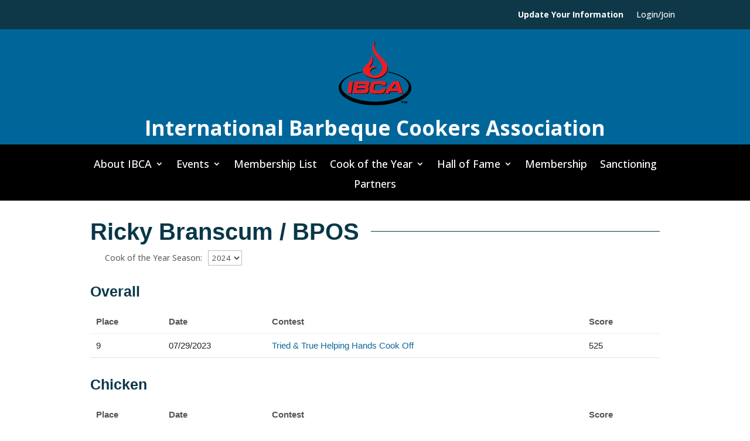

--- FILE ---
content_type: application/javascript
request_url: https://ibcabbq.org/wp-content/plugins/bbqdata-toy-display/bbqdata-frontpage.js?ver=5.8.12
body_size: 84
content:
jQuery(document).ready(function(){
  jQuery('.collapsible').collapsible();
});

--- FILE ---
content_type: application/javascript
request_url: https://ibcabbq.org/wp-content/plugins/bbqdata-toy-display/member_number.js?ver=5.8.12
body_size: 393
content:
window.onload = function (){

  if (jQuery("#mepr_loginform").length > 0 ) {
    jQuery("label[for='user_login'").text("email or member id");
  }
  if (jQuery('#mepr-account-nav').length > 0) {
    jQuery('#mepr-account-subscriptions').html("Membership Status")
  }

  if (jQuery('#bbqdata_ibca_member_number').val()>15000) {
    var ibca_member_number =jQuery('#bbqdata_ibca_member_number').val();
    var ibca_username="id"+ibca_member_number;
    jQuery('#user_login2').prop("readonly", true);
    jQuery('#user_login2').val(ibca_username);
    jQuery('#user_login2').hide();

    jQuery('#mepr_ibca_member_number2').prop("readonly", true);
    jQuery('#mepr_ibca_member_number2').val(ibca_member_number);
    jQuery('#mepr_ibca_member_number2').hide();

    jQuery('#user_login1').wrap('<span class="bbqdata_ibca_username"></span>');
    jQuery('span.bbqdata_ibca_username').append("<strong>"+ibca_username+"</strong>");

    jQuery('#mepr_ibca_member_number2').wrap('<span class="bbqdata_ibca_member_number"></span>');
    jQuery('span.bbqdata_ibca_member_number').append("<strong>"+ibca_member_number+"</strong>");

    // jQuery('.ibca_username').append(ibca_username);
  }
}


--- FILE ---
content_type: application/javascript
request_url: https://ibcabbq.org/wp-content/plugins/bbqdata-toy-display/bbqdata-team-detail.js?ver=5.8.12
body_size: 424
content:
/* 
 * @plugin SO Ajax Shortcode
 */

jQuery( document ).ready( function( $ ) 
{ 
    //  var data = {
    //      action: 'query_rand_post',
    //      security: wp_ajax.ajaxnonce
    //  };
     var image = '<img src="" alt="Loading ..." width="16" height="16" />';
    
    $( '#team_detail_year_select' ).change( function(e) 
      {
        e.preventDefault();
        var year=$('#team_detail_year_select').val();
        var teamid=$('#team_detail_teamid').val();
        
        jQuery.ajax({
          type : "post",
          // dataType : "json",
          url : myAjax.ajaxurl,
          data : {action: "get_bbqdata_team_detail_func", teamid: teamid, year: year},
          success: function(response) {
            jQuery("#team_detail_data").html(response);
        }
      });
    }); // end click
});



